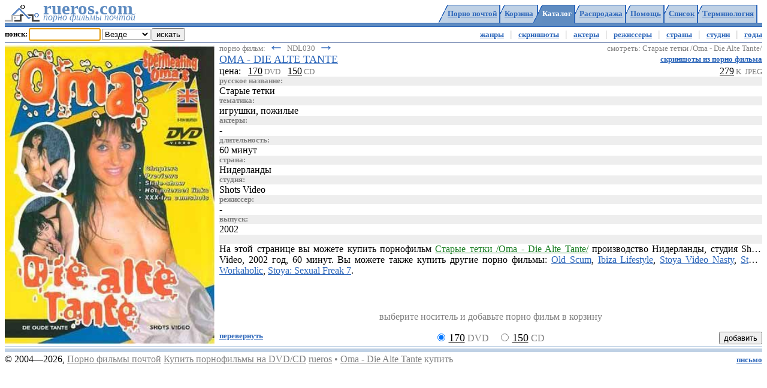

--- FILE ---
content_type: text/html; charset=Windows-1251
request_url: https://dvd.rueros.com/3.0----/pornofilm/ndl030-oma-die-alte-tante/
body_size: 2955
content:
<!DOCTYPE html>
<html>
<head>

<meta charset="windows-1251">











<title>Oma - Die Alte Tante DVD/CD - Shots Video (2002) купить порно фильм</title>















<meta name="description" content="Oma - Die Alte Tante DVD/CD - Shots Video (2002) купить порно фильм" />





<meta name="viewport" content="width=device-width, initial-scale=1.0, user-scalable=yes">

<meta name="robots" content="all" />
<meta name="revisit-after" content="1 days" />
<meta name='yandex-verification' content='62eea26ee1a3ad90' />

<link rel="shortcut icon" href="/images/rueros.ico">

<link rel="stylesheet" href="/css/rueros_1.css">
<script src="/css/script_2.js"></script>
</head>

<body onload="document.search_1.find_1.focus()">
<!-- menu -->

<table class='menu'>
<tr>
	<td class='s f'><img src='/images/c.gif'></td>
	<td class='i g'><a href="/"><img src='/images/rueros.gif' width=60 height=30 border=0></a></td>
	<td class='s l'>
		<div class='rueros'>
			<div class='domain'>rueros.com</div>
			<div class='title'>порно фильмы почтой</div>
		</div>
	</td>

	<td class='i m'><img src='/images/b0.gif'></td>
	<td class='o w'><a href='/'>Порно почтой</a></td>
	<td class='o n'><a href='/'>&para;</a></td>
	<td class='i t'><img src='/images/b3.gif'></td>
	<td class='o c w'><a href='/2----/view/cart/'>Корзина</a></td>
	<td class='o c n'><a href='/2----/view/cart/'>$</a></td>
	<td class='i a'><img src='/images/b2.gif'></td>
	<td class='o a'>Каталог</td>
	<td class='i t'><img src='/images/b3.gif'></td>
	<td class='o w'><a href='/4---d.f.c.h-/find/'>Распродажа</a></td>
	<td class='o n'><a href='/4---d.f.c.h-/find/'>%</a></td>
	<td class='i t'><img src='/images/b3.gif'></td>
	<td class='o w'><a href='/5----/htm/contact/'>Помощь</a></td>
	<td class='o n'><a href='/5----/htm/contact/'>?</a></td>
	<td class='i t'><img src='/images/b3.gif'></td>
	<td class='o w'><a href='/6----n.75.5/find-etitle/'>Список</a></td>
	<td class='o n'><a href='/6----n.75.5/find-etitle/'>&equiv;</a></td>
	<td class='i t'><img src='/images/b3.gif'></td>
	<td class='o w'><a href='/7----/htm/dict_ac/'>Терминология</a></td>
	<td class='o n'><a href='/7----/htm/dict_ac/'>&sect;</a></td>
	<td class='s r'><img src='/images/c.gif'></td>
</tr>
</table>

<hr class='menu-hr'>
<!-- submenu -->

<div class='sub-all'>

<form name='search_1' onSubmit="return search('','')">
<table class='sub-table'>
<tr>

<td class='sub-search-title'>поиск:</td>

<td class='sub-search-input'>
	<input name="find_1" size="13" maxlength="60">
</td>

<td class='sub-search-select'>
	<select name="where_1">
		<option value="" selected="selected">Везде</option>
		<option value="title">Название</option>
		<option value="category">Жанр</option>
		<option value="cast">Актеры</option>
		<option value="duration">Время</option>
		<option value="country">Страна</option>
		<option value="studio">Студия</option>
		<option value="director">Режиссер</option>
		<option value="date">Год</option>
		<option value="price">Цена</option>
	</select>
</td>

<td class='sub-search-submit'>
	<input class='l' value="искать" type="submit">
	<input class='s' value=">" type="submit">
</td>

<td class='sub-message'>
	&nbsp;
	
	
	
	
	
	
	
	
	
	
	&nbsp;
</td>

<td class='sub-menu'>
	<a href="/3----l.75.5/find-category/" title="Жанры порно фильмов">жанры</a>
	<i>|</i> <a href="/3.2----k.75.5/find-etitle/" title="Скриншоты порно фильмов">скриншоты</a>
	<i>|</i> <a href="/3.3---z-l.75.5/find-cast/" title="Актеры порно фильмов">актеры</a>
	<i>|</i> <a href="/3.4----l.75.5/find-director/" title="Режиссеры порно фильмов">режиссеры</a>
	<i>|</i> <a href="/3.5----/htm/country/" title="Порно фильмы по странам">страны</a>
	<i>|</i> <a href="/3.6----l.75.5/find-studio/" title="Студии порно фильмов">студии</a>
	<i>|</i> <a href="/3.7----l.75.5/find-date/" title="Годы порно фильмов">годы</a>
	
	
	
</td>

<td class='sub-menu-select-title'>раздел:</td>

<td class='sub-menu-select'>
	<select onChange='submenu_select(this)'>
		<option value="" selected></option>
		<option value="/3----l.75.5/find-category/">жанры</option>
		<option value="/3.2----k.75.5/find-etitle/">скриншоты</option>
		<option value="/3.3---z-l.75.5/find-cast/">актеры</option>
		<option value="/3.4----l.75.5/find-director/">режиссеры</option>
		<option value="/3.5----/htm/country/">страны</option>
		<option value="/3.6----l.75.5/find-studio/">студии</option>
		<option value="/3.7----l.75.5/find-date/">годы</option>
		
		
		
	</select>
</td>

</tr>
</table>
</form>

<table class='sub-menu-select-wide'>
<tr>

<td class='sub-menu-select-wide-title'>раздел:</td>

<td class='sub-menu-select-wide-select'>
	<select style='width:100%' onChange='submenu_select(this)'>
		<option value="" selected></option>
		<option value="/3----l.75.5/find-category/">жанры</option>
		<option value="/3.2----k.75.5/find-etitle/">скриншоты</option>
		<option value="/3.3---z-l.75.5/find-cast/">актеры</option>
		<option value="/3.4----l.75.5/find-director/">режиссеры</option>
		<option value="/3.5----/htm/country/">страны</option>
		<option value="/3.6----l.75.5/find-studio/">студии</option>
		<option value="/3.7----l.75.5/find-date/">годы</option>
		
		
		
	</select>
</td>
</tr>
</table>

<div class='sub-message-wide'>
	
	
	
	
	
	
	
	
	
	
	&nbsp;
</div>
</div>

<hr style="border:0; border-top:1px solid #34518e; margin:0">

<table>
<tr>

<td class='body-s-long' rowspan=2 valign=top>
	<a href="/3.0----/porno-dvd/ndl030-oma-die-alte-tante/2.html">
	<img class='body-s-long-img' src="/cgi-bin/cover.cgi?ndl030-1" alt="Старые тетки /Oma - Die Alte Tante/ Shots Video (2002) купить порно фильм" border=0></a>
</td>

<td valign=top>

<div class='body-s-left'>
	<span class='small gray'>порно фильм:
	<a class='body-s-left-arrow' href="/3.0----/porno-dvd/mgl078-alte-geile-sacke-junge-lustfotzen/">&larr;</a>
	NDL030
	<a class='body-s-left-arrow' href="/3.0----/porno-dvd/lt327-old-hotties-love-dick/">&rarr;</a>
	</span>
</div>
<div class='body-s-right extra-600'><span class='small gray'>смотреть:<span class='extra-1020'> Старые тетки /Oma - Die Alte Tante/</span></span></div>
<div class='clear'></div>

<div class='body-s-left'><h1>OMA - DIE ALTE TANTE</h1></div>
<div class='body-s-right extra-600'><a class='small b' href="/3.0----/porno-dvd/ndl030-oma-die-alte-tante/3.html" title="Старые тетки /Oma - Die Alte Tante/ скриншоты из порно фильма">скриншоты из порно фильма</a></div>
<div class='clear'></div>

<div class='body-s-left extra-600'>
	цена: &nbsp;
	<u>170</u><span class='small gray'> DVD</span> &nbsp;
	<u>150</u><span class='small gray'> CD</span> &nbsp;
	
</div>
<div class='body-s-right extra-600'><u>279</u><span class='small gray'> K &nbsp;JPEG</span></div>
<div class='clear'></div>

<table class='body-s-short'>
<tr>
	<td class='body-s-short-arrow'><a href="/3.0----/porno-dvd/mgl078-alte-geile-sacke-junge-lustfotzen/">&lsaquo;</a></td>
	<td class='body-s-short-center'>
		<a href="/3.0----/porno-dvd/ndl030-oma-die-alte-tante/2.html"><img class='body-s-short-img' src="/cgi-bin/cover.cgi?ndl030-1" alt="Старые тетки /Oma - Die Alte Tante/ Shots Video (2002) купить порно фильм" border=0></a>
		<div class='body-s-short-shots'><a class='small b' href="/3.0----/porno-dvd/ndl030-oma-die-alte-tante/3.html" title="Старые тетки /Oma - Die Alte Tante/ скриншоты из порно фильма">скриншоты из порно фильма</a></div>
	</td>
	<td class='body-s-short-arrow' align=right><a href="/3.0----/porno-dvd/lt327-old-hotties-love-dick/">&rsaquo;</a></td>
</tr>
</table>

<div class='body-s-title'>русское название:</div>
<h2>Старые тетки</h2>
<div class='body-s-title'>тематика:</div>
<a href="/3.0----/find-category/%E8%E3%F0%F3%F8%EA%E8/" class='black'>игрушки</a>,
<a href="/3.0----/find-category/%EF%EE%E6%E8%EB%FB%E5/" class='black'>пожилые</a>
<div class='body-s-title'>актеры:</div>
-
<div class='body-s-title'>длительность:</div>
60 минут
<div class='body-s-title'>страна:</div>
<a href="/3.0----/find-country/%CD%E8%E4%E5%F0%EB%E0%ED%E4%FB/" title="Порно фильмы Нидерланды" class="black">Нидерланды</a>
<div class='body-s-title'>студия:</div>
<a href="/3.0----/find-studio/Shots+Video/" title="Порно фильмы студии Shots Video" class="black">Shots Video</a>
<div class='body-s-title'>режиссер:</div>
-
<div class='body-s-title'>выпуск:</div>
<a href="/3.0----/find-date/2002/" title="Порно фильмы 2002 года" class="black">2002</a>
<div class='body-s-title'>&nbsp;</div>

<div class='text'>
<span class='extra-1200'>На этой странице вы можете купить порнофильм <strong class="green">Старые тетки /Oma - Die Alte Tante/</strong>
производство Нидерланды,
студия Shots Video,

2002 год,
60 минут.
</span>
Вы можете также купить другие порно фильмы:
<a href="/3.0----/porno-dvd/z483-old-scum/">Old Scum</a>,
<a href="/3.0----/porno-dvd/g038-ibiza-lifestyle/">Ibiza Lifestyle</a>,
<a href="/3.0----/porno-dvd/z549-stoya-video-nasty/">Stoya Video Nasty</a>,
<a href="/3.0----/porno-dvd/p232-stoya-workaholic/">Stoya Workaholic</a>,
<a href="/3.0----/porno-dvd/z456-stoya-sexual-freak-7/">Stoya: Sexual Freak 7</a>.
</div>

</td>
</tr>

<tr>
<td valign=bottom>
<form method="get" action="/3.0----/pornofilm/ndl030-oma-die-alte-tante/">

<p class='center gray'>выберите носитель и добавьте порно фильм в корзину</p>

<div class='body-s-turn small b'>
	<a href="/3.0----/porno-dvd/ndl030-oma-die-alte-tante/" title="Старые тетки /Oma - Die Alte Tante/ купить порно фильм">перевернуть</a>
</div>
<div class='body-s-select'>

	
	<input name="item" type="radio" value="DVD.NDL030.170" checked>
	<span class='large'><u>170</u></span><span class='gray mr16'> DVD</span>
	<input name="item" value="CD.NDL030.150" type="radio">
	<span class='large'><u>150</u></span><span class='gray'> CD</span>

	

	
</div>
<div class='body-s-submit'>
	
	<input type="submit" value="добавить">
</div>
<div class='clear'></div>

</form>
</td>
</tr>
</table>
<!-- footer -->

<hr style='border:0; border-top:1px solid #bfd1e5; margin:3px 0'>
<hr style='border:0; border-top:6px solid #bfd1e5; margin:3px 0'>

<table>
<tr>
	<td>&copy; <span class='extra-300'>2004&mdash;</span>2026,
	<a class="gray extra-1020" href="/">Порно фильмы почтой</a>
	<a class="gray extra-1200" href="/">Купить порнофильмы на DVD/CD</a>
	<a class="gray" href="/">rueros</a>
		<span class="gray extra-800">
		
		
		
		
		
		
		
		
		
		
		&bull; <a href="/3.0----/pornofilm/ndl030-oma-die-alte-tante/" class="gray">Oma - Die Alte Tante</a> купить
		
		&nbsp;</span>
	</td>
	<td align=right><a class='small b' href="/5----/htm/contact/">письмо</a></td>
</tr>
</table>

<script>li("rueros.com")</script>

</body>
</html>
